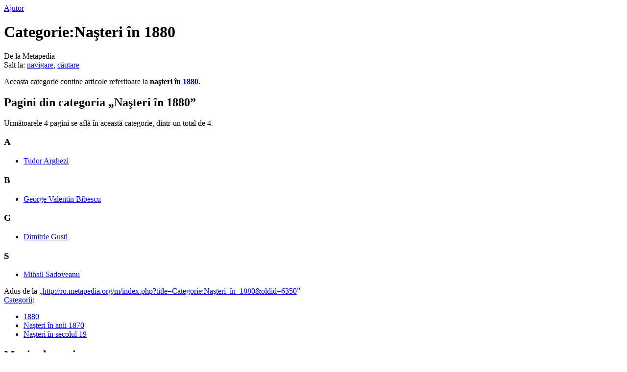

--- FILE ---
content_type: text/html; charset=UTF-8
request_url: https://ro.metapedia.org/wiki/Categorie:Na%C5%9Fteri_%C3%AEn_1880
body_size: 4869
content:
<!DOCTYPE html>
<html class="client-nojs" lang="ro" dir="ltr">
<head>
<meta charset="UTF-8"/>
<title>Categorie:Naşteri în 1880 - Metapedia</title>
<script>document.documentElement.className = document.documentElement.className.replace( /(^|\s)client-nojs(\s|$)/, "$1client-js$2" );</script>
<script>(window.RLQ=window.RLQ||[]).push(function(){mw.config.set({"wgCanonicalNamespace":"Category","wgCanonicalSpecialPageName":false,"wgNamespaceNumber":14,"wgPageName":"Categorie:Naşteri_în_1880","wgTitle":"Naşteri în 1880","wgCurRevisionId":6350,"wgRevisionId":6350,"wgArticleId":2818,"wgIsArticle":true,"wgIsRedirect":false,"wgAction":"view","wgUserName":null,"wgUserGroups":["*"],"wgCategories":["1880","Naşteri în anii 1870","Naşteri în secolul 19"],"wgBreakFrames":false,"wgPageContentLanguage":"ro","wgPageContentModel":"wikitext","wgSeparatorTransformTable":[",\t.",".\t,"],"wgDigitTransformTable":["",""],"wgDefaultDateFormat":"dmy","wgMonthNames":["","ianuarie","februarie","martie","aprilie","mai","iunie","iulie","august","septembrie","octombrie","noiembrie","decembrie"],"wgMonthNamesShort":["","ian","feb","mar","apr","mai","iun","iul","aug","sept","oct","nov","dec"],"wgRelevantPageName":"Categorie:Naşteri_în_1880","wgRelevantArticleId":2818,"wgRequestId":"21e229956e2716f25fade3d3","wgIsProbablyEditable":false,"wgRelevantPageIsProbablyEditable":false,"wgRestrictionEdit":[],"wgRestrictionMove":[],"wgPreferredVariant":"ro","wgMFExpandAllSectionsUserOption":true,"wgMFEnableFontChanger":true,"wgMFDisplayWikibaseDescriptions":{"search":false,"nearby":false,"watchlist":false,"tagline":false}});mw.loader.state({"site.styles":"ready","noscript":"ready","user.styles":"ready","user":"ready","site":"ready","user.options":"loading","user.tokens":"loading","mediawiki.action.view.categoryPage.styles":"ready","mediawiki.helplink":"ready","mediawiki.legacy.shared":"ready","mediawiki.legacy.commonPrint":"ready","mediawiki.sectionAnchor":"ready","mediawiki.skinning.interface":"ready","skins.vector.styles":"ready"});mw.loader.implement("user.options@1a9n0yp",function($,jQuery,require,module){/*@nomin*/mw.user.options.set({"variant":"ro"});
});mw.loader.implement("user.tokens@1rdph85",function($,jQuery,require,module){/*@nomin*/mw.user.tokens.set({"editToken":"+\\","patrolToken":"+\\","watchToken":"+\\","csrfToken":"+\\"});
});mw.loader.load(["mediawiki.page.startup","mediawiki.user","mediawiki.hidpi","mediawiki.page.ready","mediawiki.searchSuggest","skins.vector.js"]);});</script>
<link rel="stylesheet" href="/m/load.php?debug=false&amp;lang=ro&amp;modules=mediawiki.action.view.categoryPage.styles%7Cmediawiki.helplink%2CsectionAnchor%7Cmediawiki.legacy.commonPrint%2Cshared%7Cmediawiki.skinning.interface%7Cskins.vector.styles&amp;only=styles&amp;skin=vector"/>
<script async="" src="/m/load.php?debug=false&amp;lang=ro&amp;modules=startup&amp;only=scripts&amp;skin=vector"></script>
<meta name="ResourceLoaderDynamicStyles" content=""/>
<meta name="generator" content="MediaWiki 1.31.1"/>
<link rel="shortcut icon" href="/favicon.ico"/>
<link rel="search" type="application/opensearchdescription+xml" href="/m/opensearch_desc.php" title="Metapedia (ro)"/>
<link rel="EditURI" type="application/rsd+xml" href="http://ro.metapedia.org/m/api.php?action=rsd"/>
<link rel="alternate" type="application/atom+xml" title="Metapedia Abonare Atom" href="/m/index.php?title=Special:Schimb%C4%83ri_recente&amp;feed=atom"/>
<!--[if lt IE 9]><script src="/m/load.php?debug=false&amp;lang=ro&amp;modules=html5shiv&amp;only=scripts&amp;skin=vector&amp;sync=1"></script><![endif]-->
</head>
<body class="mediawiki ltr sitedir-ltr mw-hide-empty-elt ns-14 ns-subject page-Categorie_Naşteri_în_1880 rootpage-Categorie_Naşteri_în_1880 skin-vector action-view">		<div id="mw-page-base" class="noprint"></div>
		<div id="mw-head-base" class="noprint"></div>
		<div id="content" class="mw-body" role="main">
			<a id="top"></a>
			<div class="mw-indicators mw-body-content">
<div id="mw-indicator-mw-helplink" class="mw-indicator"><a href="//www.mediawiki.org/wiki/Special:MyLanguage/Help:Categories" target="_blank" class="mw-helplink">Ajutor</a></div>
</div>
<h1 id="firstHeading" class="firstHeading" lang="ro">Categorie:Naşteri în 1880</h1>			<div id="bodyContent" class="mw-body-content">
				<div id="siteSub" class="noprint">De la Metapedia</div>				<div id="contentSub"></div>
								<div id="jump-to-nav" class="mw-jump">
					Salt la:					<a href="#mw-head">navigare</a>, 					<a href="#p-search">căutare</a>
				</div>
				<div id="mw-content-text" lang="ro" dir="ltr" class="mw-content-ltr"><div class="mw-parser-output"><p>Aceasta categorie contine articole referitoare la <b>naşteri în <a href="/wiki/1880" title="1880">1880</a></b>.
</p>
<!-- 
NewPP limit report
Cached time: 20260124183731
Cache expiry: 86400
Dynamic content: false
CPU time usage: 0.004 seconds
Real time usage: 0.004 seconds
Preprocessor visited node count: 1/1000000
Preprocessor generated node count: 4/1000000
Post‐expand include size: 0/2097152 bytes
Template argument size: 0/2097152 bytes
Highest expansion depth: 1/40
Expensive parser function count: 0/100
Unstrip recursion depth: 0/20
Unstrip post‐expand size: 0/5000000 bytes
-->
<!--
Transclusion expansion time report (%,ms,calls,template)
100.00%    0.000      1 -total
-->
</div>
<!-- Saved in parser cache with key metapedia_ro:pcache:idhash:2818-0!canonical and timestamp 20260124183731 and revision id 6350
 -->
<div class="mw-category-generated" lang="ro" dir="ltr"><div id="mw-pages">
<h2>Pagini din categoria „Naşteri în 1880”</h2>
<p>Următoarele 4 pagini se află în această categorie, dintr-un total de 4.
</p><div lang="ro" dir="ltr" class="mw-content-ltr"><h3>A</h3>
<ul><li><a href="/wiki/Tudor_Arghezi" title="Tudor Arghezi">Tudor Arghezi</a></li></ul><h3>B</h3>
<ul><li><a href="/wiki/George_Valentin_Bibescu" title="George Valentin Bibescu">George Valentin Bibescu</a></li></ul><h3>G</h3>
<ul><li><a href="/wiki/Dimitrie_Gusti" title="Dimitrie Gusti">Dimitrie Gusti</a></li></ul><h3>S</h3>
<ul><li><a href="/wiki/Mihail_Sadoveanu" title="Mihail Sadoveanu">Mihail Sadoveanu</a></li></ul></div>
</div></div></div>					<div class="printfooter">
						Adus de la „<a dir="ltr" href="http://ro.metapedia.org/m/index.php?title=Categorie:Naşteri_în_1880&amp;oldid=6350">http://ro.metapedia.org/m/index.php?title=Categorie:Naşteri_în_1880&amp;oldid=6350</a>”					</div>
				<div id="catlinks" class="catlinks" data-mw="interface"><div id="mw-normal-catlinks" class="mw-normal-catlinks"><a href="/wiki/Special:Categorii" title="Special:Categorii">Categorii</a>: <ul><li><a href="/wiki/Categorie:1880" title="Categorie:1880">1880</a></li><li><a href="/wiki/Categorie:Na%C5%9Fteri_%C3%AEn_anii_1870" title="Categorie:Naşteri în anii 1870">Naşteri în anii 1870</a></li><li><a href="/wiki/Categorie:Na%C5%9Fteri_%C3%AEn_secolul_19" title="Categorie:Naşteri în secolul 19">Naşteri în secolul 19</a></li></ul></div></div>				<div class="visualClear"></div>
							</div>
		</div>
		<div id="mw-navigation">
			<h2>Meniu de navigare</h2>
			<div id="mw-head">
									<div id="p-personal" role="navigation" class="" aria-labelledby="p-personal-label">
						<h3 id="p-personal-label">Unelte personale</h3>
						<ul>
							<li id="pt-login"><a href="/m/index.php?title=Special:Autentificare&amp;returnto=Categorie%3ANa%C5%9Fteri+%C3%AEn+1880" title="Sunteți încurajat să vă autentificați, deși acest lucru nu este obligatoriu. [o]" accesskey="o">Autentificare</a></li>						</ul>
					</div>
									<div id="left-navigation">
										<div id="p-namespaces" role="navigation" class="vectorTabs" aria-labelledby="p-namespaces-label">
						<h3 id="p-namespaces-label">Spații de nume</h3>
						<ul>
							<li id="ca-nstab-category" class="selected"><span><a href="/wiki/Categorie:Na%C5%9Fteri_%C3%AEn_1880" title="Vezi categoria [c]" accesskey="c">Categorie</a></span></li><li id="ca-talk" class="new"><span><a href="/m/index.php?title=Discu%C8%9Bie_Categorie:Na%C5%9Fteri_%C3%AEn_1880&amp;action=edit&amp;redlink=1" rel="discussion" title="Discuții despre această pagină (pagină inexistentă) [t]" accesskey="t">Discuție</a></span></li>						</ul>
					</div>
										<div id="p-variants" role="navigation" class="vectorMenu emptyPortlet" aria-labelledby="p-variants-label">
												<input type="checkbox" class="vectorMenuCheckbox" aria-labelledby="p-variants-label" />
						<h3 id="p-variants-label">
							<span>Variante</span>
						</h3>
						<div class="menu">
							<ul>
															</ul>
						</div>
					</div>
									</div>
				<div id="right-navigation">
										<div id="p-views" role="navigation" class="vectorTabs" aria-labelledby="p-views-label">
						<h3 id="p-views-label">Vizualizări</h3>
						<ul>
							<li id="ca-view" class="collapsible selected"><span><a href="/wiki/Categorie:Na%C5%9Fteri_%C3%AEn_1880">Lectură</a></span></li><li id="ca-viewsource" class="collapsible"><span><a href="/m/index.php?title=Categorie:Na%C5%9Fteri_%C3%AEn_1880&amp;action=edit" title="Această pagină este protejată. Puteți vizualiza doar codul sursă [e]" accesskey="e">Sursă pagină</a></span></li><li id="ca-history" class="collapsible"><span><a href="/m/index.php?title=Categorie:Na%C5%9Fteri_%C3%AEn_1880&amp;action=history" title="Versiunile anterioare ale paginii și autorii lor. [h]" accesskey="h">Istoric</a></span></li>						</ul>
					</div>
										<div id="p-cactions" role="navigation" class="vectorMenu emptyPortlet" aria-labelledby="p-cactions-label">
						<input type="checkbox" class="vectorMenuCheckbox" aria-labelledby="p-cactions-label" />
						<h3 id="p-cactions-label"><span>Mai mult</span></h3>
						<div class="menu">
							<ul>
															</ul>
						</div>
					</div>
										<div id="p-search" role="search">
						<h3>
							<label for="searchInput">Căutare</label>
						</h3>
						<form action="/m/index.php" id="searchform">
							<div id="simpleSearch">
								<input type="search" name="search" placeholder="Căutare în Metapedia" title="Căutare în Metapedia [f]" accesskey="f" id="searchInput"/><input type="hidden" value="Special:Căutare" name="title"/><input type="submit" name="fulltext" value="Căutare" title="Caută în pagini pentru acest text" id="mw-searchButton" class="searchButton mw-fallbackSearchButton"/><input type="submit" name="go" value="Du-te" title="Deschide pagina cu acest nume, dacă există" id="searchButton" class="searchButton"/>							</div>
						</form>
					</div>
									</div>
			</div>
			<div id="mw-panel">
				<div id="p-logo" role="banner"><a class="mw-wiki-logo" href="/wiki/Pagina_principal%C4%83"  title="Pagina principală"></a></div>
						<div class="portal" role="navigation" id="p-navigation" aria-labelledby="p-navigation-label">
			<h3 id="p-navigation-label">Navigare</h3>
			<div class="body">
								<ul>
					<li id="n-mainpage-description"><a href="/wiki/Pagina_principal%C4%83" title="Vizitați pagina principală [z]" accesskey="z">Pagina principală</a></li><li id="n-recentchanges"><a href="/wiki/Special:Schimb%C4%83ri_recente" title="Lista ultimelor schimbări realizate în acest wiki [r]" accesskey="r">Schimbări recente</a></li><li id="n-randompage"><a href="/wiki/Special:Aleatoriu" title="Afișează o pagină aleatoare [x]" accesskey="x">Pagină aleatorie</a></li><li id="n-help"><a href="https://www.mediawiki.org/wiki/Special:MyLanguage/Help:Contents" title="Locul în care găsiți ajutor">Ajutor</a></li>				</ul>
							</div>
		</div>
			<div class="portal" role="navigation" id="p-tb" aria-labelledby="p-tb-label">
			<h3 id="p-tb-label">Unelte</h3>
			<div class="body">
								<ul>
					<li id="t-whatlinkshere"><a href="/wiki/Special:Ce_se_leag%C4%83_aici/Categorie:Na%C5%9Fteri_%C3%AEn_1880" title="Lista tuturor paginilor wiki care conduc spre această pagină [j]" accesskey="j">Ce trimite aici</a></li><li id="t-recentchangeslinked"><a href="/wiki/Special:Modific%C4%83ri_corelate/Categorie:Na%C5%9Fteri_%C3%AEn_1880" rel="nofollow" title="Schimbări recente în legătură cu această pagină [k]" accesskey="k">Modificări corelate</a></li><li id="t-specialpages"><a href="/wiki/Special:Pagini_speciale" title="Lista tuturor paginilor speciale [q]" accesskey="q">Pagini speciale</a></li><li id="t-print"><a href="/m/index.php?title=Categorie:Na%C5%9Fteri_%C3%AEn_1880&amp;printable=yes" rel="alternate" title="Versiunea de tipărit a acestei pagini [p]" accesskey="p">Versiune de tipărit</a></li><li id="t-permalink"><a href="/m/index.php?title=Categorie:Na%C5%9Fteri_%C3%AEn_1880&amp;oldid=6350" title="Legătura permanentă către această versiune a paginii">Legătură permanentă</a></li><li id="t-info"><a href="/m/index.php?title=Categorie:Na%C5%9Fteri_%C3%AEn_1880&amp;action=info" title="Mai multe informații despre această pagină">Informații despre pagină</a></li>				</ul>
							</div>
		</div>
				</div>
		</div>
				<div id="footer" role="contentinfo">
						<ul id="footer-info">
								<li id="footer-info-lastmod"> Ultima editare a paginii a fost efectuată la 27 iunie 2009, ora 18:22.</li>
							</ul>
						<ul id="footer-places">
								<li id="footer-places-privacy"><a href="/wiki/Metapedia:Politica_de_confiden%C8%9Bialitate" title="Metapedia:Politica de confidențialitate">Politica de confidențialitate</a></li>
								<li id="footer-places-about"><a href="/wiki/Metapedia:Despre" title="Metapedia:Despre">Despre Metapedia</a></li>
								<li id="footer-places-disclaimer"><a href="/wiki/Metapedia:Termeni" title="Metapedia:Termeni">Termeni</a></li>
								<li id="footer-places-mobileview"><a href="http://ro.metapedia.org/m/index.php?title=Categorie:Na%C5%9Fteri_%C3%AEn_1880&amp;mobileaction=toggle_view_mobile" class="noprint stopMobileRedirectToggle">Versiune mobilă</a></li>
							</ul>
										<ul id="footer-icons" class="noprint">
										<li id="footer-poweredbyico">
						<a href="//www.mediawiki.org/"><img src="/m/resources/assets/poweredby_mediawiki_88x31.png" alt="Powered by MediaWiki" srcset="/m/resources/assets/poweredby_mediawiki_132x47.png 1.5x, /m/resources/assets/poweredby_mediawiki_176x62.png 2x" width="88" height="31"/></a>					</li>
									</ul>
						<div style="clear: both;"></div>
		</div>
		<script>(window.RLQ=window.RLQ||[]).push(function(){mw.config.set({"wgPageParseReport":{"limitreport":{"cputime":"0.004","walltime":"0.004","ppvisitednodes":{"value":1,"limit":1000000},"ppgeneratednodes":{"value":4,"limit":1000000},"postexpandincludesize":{"value":0,"limit":2097152},"templateargumentsize":{"value":0,"limit":2097152},"expansiondepth":{"value":1,"limit":40},"expensivefunctioncount":{"value":0,"limit":100},"unstrip-depth":{"value":0,"limit":20},"unstrip-size":{"value":0,"limit":5000000},"timingprofile":["100.00%    0.000      1 -total"]},"cachereport":{"timestamp":"20260124183731","ttl":86400,"transientcontent":false}}});});</script><script>(window.RLQ=window.RLQ||[]).push(function(){mw.config.set({"wgBackendResponseTime":129});});</script>
	</body>
</html>
